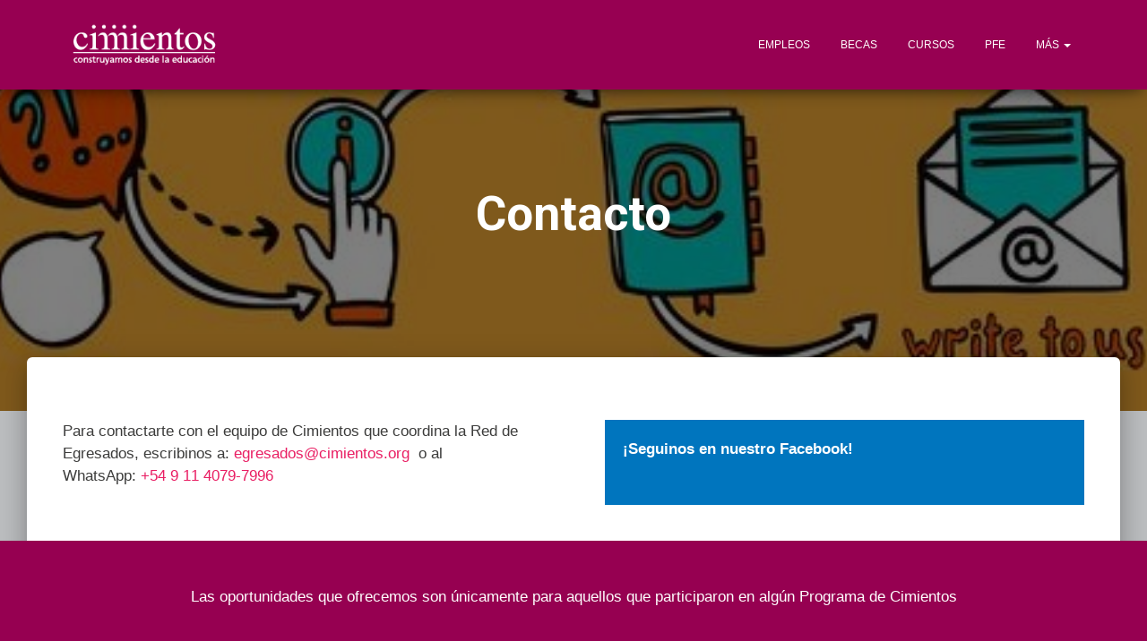

--- FILE ---
content_type: text/html; charset=UTF-8
request_url: https://www.egresados.cimientos.org/contacto/
body_size: 12142
content:
<!DOCTYPE html>
<html lang="es" prefix="og: http://ogp.me/ns# fb: http://ogp.me/ns/fb#">
<head>
<meta charset='UTF-8'>
<meta name="viewport" content="width=device-width, initial-scale=1">
<link rel="profile" href="https://gmpg.org/xfn/11">
<title>Contacto &#8211; Cimientos &#8211; Red de Egresados</title>
<meta name='robots' content='max-image-preview:large' />
<link rel='dns-prefetch' href='//fonts.googleapis.com' />
<link rel="alternate" type="application/rss+xml" title="Cimientos - Red de Egresados &raquo; Feed" href="https://www.egresados.cimientos.org/feed/" />
<link rel="alternate" type="application/rss+xml" title="Cimientos - Red de Egresados &raquo; Feed de los comentarios" href="https://www.egresados.cimientos.org/comments/feed/" />
<link rel="alternate" type="application/rss+xml" title="Cimientos - Red de Egresados &raquo; Comentario Contacto del feed" href="https://www.egresados.cimientos.org/contacto/feed/" />
<link rel="alternate" title="oEmbed (JSON)" type="application/json+oembed" href="https://www.egresados.cimientos.org/wp-json/oembed/1.0/embed?url=https%3A%2F%2Fwww.egresados.cimientos.org%2Fcontacto%2F" />
<link rel="alternate" title="oEmbed (XML)" type="text/xml+oembed" href="https://www.egresados.cimientos.org/wp-json/oembed/1.0/embed?url=https%3A%2F%2Fwww.egresados.cimientos.org%2Fcontacto%2F&#038;format=xml" />
<style id='wp-img-auto-sizes-contain-inline-css' type='text/css'>
img:is([sizes=auto i],[sizes^="auto," i]){contain-intrinsic-size:3000px 1500px}
/*# sourceURL=wp-img-auto-sizes-contain-inline-css */
</style>
<style id='wp-emoji-styles-inline-css' type='text/css'>

	img.wp-smiley, img.emoji {
		display: inline !important;
		border: none !important;
		box-shadow: none !important;
		height: 1em !important;
		width: 1em !important;
		margin: 0 0.07em !important;
		vertical-align: -0.1em !important;
		background: none !important;
		padding: 0 !important;
	}
/*# sourceURL=wp-emoji-styles-inline-css */
</style>
<style id='wp-block-library-inline-css' type='text/css'>
:root{--wp-block-synced-color:#7a00df;--wp-block-synced-color--rgb:122,0,223;--wp-bound-block-color:var(--wp-block-synced-color);--wp-editor-canvas-background:#ddd;--wp-admin-theme-color:#007cba;--wp-admin-theme-color--rgb:0,124,186;--wp-admin-theme-color-darker-10:#006ba1;--wp-admin-theme-color-darker-10--rgb:0,107,160.5;--wp-admin-theme-color-darker-20:#005a87;--wp-admin-theme-color-darker-20--rgb:0,90,135;--wp-admin-border-width-focus:2px}@media (min-resolution:192dpi){:root{--wp-admin-border-width-focus:1.5px}}.wp-element-button{cursor:pointer}:root .has-very-light-gray-background-color{background-color:#eee}:root .has-very-dark-gray-background-color{background-color:#313131}:root .has-very-light-gray-color{color:#eee}:root .has-very-dark-gray-color{color:#313131}:root .has-vivid-green-cyan-to-vivid-cyan-blue-gradient-background{background:linear-gradient(135deg,#00d084,#0693e3)}:root .has-purple-crush-gradient-background{background:linear-gradient(135deg,#34e2e4,#4721fb 50%,#ab1dfe)}:root .has-hazy-dawn-gradient-background{background:linear-gradient(135deg,#faaca8,#dad0ec)}:root .has-subdued-olive-gradient-background{background:linear-gradient(135deg,#fafae1,#67a671)}:root .has-atomic-cream-gradient-background{background:linear-gradient(135deg,#fdd79a,#004a59)}:root .has-nightshade-gradient-background{background:linear-gradient(135deg,#330968,#31cdcf)}:root .has-midnight-gradient-background{background:linear-gradient(135deg,#020381,#2874fc)}:root{--wp--preset--font-size--normal:16px;--wp--preset--font-size--huge:42px}.has-regular-font-size{font-size:1em}.has-larger-font-size{font-size:2.625em}.has-normal-font-size{font-size:var(--wp--preset--font-size--normal)}.has-huge-font-size{font-size:var(--wp--preset--font-size--huge)}.has-text-align-center{text-align:center}.has-text-align-left{text-align:left}.has-text-align-right{text-align:right}.has-fit-text{white-space:nowrap!important}#end-resizable-editor-section{display:none}.aligncenter{clear:both}.items-justified-left{justify-content:flex-start}.items-justified-center{justify-content:center}.items-justified-right{justify-content:flex-end}.items-justified-space-between{justify-content:space-between}.screen-reader-text{border:0;clip-path:inset(50%);height:1px;margin:-1px;overflow:hidden;padding:0;position:absolute;width:1px;word-wrap:normal!important}.screen-reader-text:focus{background-color:#ddd;clip-path:none;color:#444;display:block;font-size:1em;height:auto;left:5px;line-height:normal;padding:15px 23px 14px;text-decoration:none;top:5px;width:auto;z-index:100000}html :where(.has-border-color){border-style:solid}html :where([style*=border-top-color]){border-top-style:solid}html :where([style*=border-right-color]){border-right-style:solid}html :where([style*=border-bottom-color]){border-bottom-style:solid}html :where([style*=border-left-color]){border-left-style:solid}html :where([style*=border-width]){border-style:solid}html :where([style*=border-top-width]){border-top-style:solid}html :where([style*=border-right-width]){border-right-style:solid}html :where([style*=border-bottom-width]){border-bottom-style:solid}html :where([style*=border-left-width]){border-left-style:solid}html :where(img[class*=wp-image-]){height:auto;max-width:100%}:where(figure){margin:0 0 1em}html :where(.is-position-sticky){--wp-admin--admin-bar--position-offset:var(--wp-admin--admin-bar--height,0px)}@media screen and (max-width:600px){html :where(.is-position-sticky){--wp-admin--admin-bar--position-offset:0px}}

/*# sourceURL=wp-block-library-inline-css */
</style><style id='global-styles-inline-css' type='text/css'>
:root{--wp--preset--aspect-ratio--square: 1;--wp--preset--aspect-ratio--4-3: 4/3;--wp--preset--aspect-ratio--3-4: 3/4;--wp--preset--aspect-ratio--3-2: 3/2;--wp--preset--aspect-ratio--2-3: 2/3;--wp--preset--aspect-ratio--16-9: 16/9;--wp--preset--aspect-ratio--9-16: 9/16;--wp--preset--color--black: #000000;--wp--preset--color--cyan-bluish-gray: #abb8c3;--wp--preset--color--white: #ffffff;--wp--preset--color--pale-pink: #f78da7;--wp--preset--color--vivid-red: #cf2e2e;--wp--preset--color--luminous-vivid-orange: #ff6900;--wp--preset--color--luminous-vivid-amber: #fcb900;--wp--preset--color--light-green-cyan: #7bdcb5;--wp--preset--color--vivid-green-cyan: #00d084;--wp--preset--color--pale-cyan-blue: #8ed1fc;--wp--preset--color--vivid-cyan-blue: #0693e3;--wp--preset--color--vivid-purple: #9b51e0;--wp--preset--gradient--vivid-cyan-blue-to-vivid-purple: linear-gradient(135deg,rgb(6,147,227) 0%,rgb(155,81,224) 100%);--wp--preset--gradient--light-green-cyan-to-vivid-green-cyan: linear-gradient(135deg,rgb(122,220,180) 0%,rgb(0,208,130) 100%);--wp--preset--gradient--luminous-vivid-amber-to-luminous-vivid-orange: linear-gradient(135deg,rgb(252,185,0) 0%,rgb(255,105,0) 100%);--wp--preset--gradient--luminous-vivid-orange-to-vivid-red: linear-gradient(135deg,rgb(255,105,0) 0%,rgb(207,46,46) 100%);--wp--preset--gradient--very-light-gray-to-cyan-bluish-gray: linear-gradient(135deg,rgb(238,238,238) 0%,rgb(169,184,195) 100%);--wp--preset--gradient--cool-to-warm-spectrum: linear-gradient(135deg,rgb(74,234,220) 0%,rgb(151,120,209) 20%,rgb(207,42,186) 40%,rgb(238,44,130) 60%,rgb(251,105,98) 80%,rgb(254,248,76) 100%);--wp--preset--gradient--blush-light-purple: linear-gradient(135deg,rgb(255,206,236) 0%,rgb(152,150,240) 100%);--wp--preset--gradient--blush-bordeaux: linear-gradient(135deg,rgb(254,205,165) 0%,rgb(254,45,45) 50%,rgb(107,0,62) 100%);--wp--preset--gradient--luminous-dusk: linear-gradient(135deg,rgb(255,203,112) 0%,rgb(199,81,192) 50%,rgb(65,88,208) 100%);--wp--preset--gradient--pale-ocean: linear-gradient(135deg,rgb(255,245,203) 0%,rgb(182,227,212) 50%,rgb(51,167,181) 100%);--wp--preset--gradient--electric-grass: linear-gradient(135deg,rgb(202,248,128) 0%,rgb(113,206,126) 100%);--wp--preset--gradient--midnight: linear-gradient(135deg,rgb(2,3,129) 0%,rgb(40,116,252) 100%);--wp--preset--font-size--small: 13px;--wp--preset--font-size--medium: 20px;--wp--preset--font-size--large: 36px;--wp--preset--font-size--x-large: 42px;--wp--preset--spacing--20: 0.44rem;--wp--preset--spacing--30: 0.67rem;--wp--preset--spacing--40: 1rem;--wp--preset--spacing--50: 1.5rem;--wp--preset--spacing--60: 2.25rem;--wp--preset--spacing--70: 3.38rem;--wp--preset--spacing--80: 5.06rem;--wp--preset--shadow--natural: 6px 6px 9px rgba(0, 0, 0, 0.2);--wp--preset--shadow--deep: 12px 12px 50px rgba(0, 0, 0, 0.4);--wp--preset--shadow--sharp: 6px 6px 0px rgba(0, 0, 0, 0.2);--wp--preset--shadow--outlined: 6px 6px 0px -3px rgb(255, 255, 255), 6px 6px rgb(0, 0, 0);--wp--preset--shadow--crisp: 6px 6px 0px rgb(0, 0, 0);}:where(.is-layout-flex){gap: 0.5em;}:where(.is-layout-grid){gap: 0.5em;}body .is-layout-flex{display: flex;}.is-layout-flex{flex-wrap: wrap;align-items: center;}.is-layout-flex > :is(*, div){margin: 0;}body .is-layout-grid{display: grid;}.is-layout-grid > :is(*, div){margin: 0;}:where(.wp-block-columns.is-layout-flex){gap: 2em;}:where(.wp-block-columns.is-layout-grid){gap: 2em;}:where(.wp-block-post-template.is-layout-flex){gap: 1.25em;}:where(.wp-block-post-template.is-layout-grid){gap: 1.25em;}.has-black-color{color: var(--wp--preset--color--black) !important;}.has-cyan-bluish-gray-color{color: var(--wp--preset--color--cyan-bluish-gray) !important;}.has-white-color{color: var(--wp--preset--color--white) !important;}.has-pale-pink-color{color: var(--wp--preset--color--pale-pink) !important;}.has-vivid-red-color{color: var(--wp--preset--color--vivid-red) !important;}.has-luminous-vivid-orange-color{color: var(--wp--preset--color--luminous-vivid-orange) !important;}.has-luminous-vivid-amber-color{color: var(--wp--preset--color--luminous-vivid-amber) !important;}.has-light-green-cyan-color{color: var(--wp--preset--color--light-green-cyan) !important;}.has-vivid-green-cyan-color{color: var(--wp--preset--color--vivid-green-cyan) !important;}.has-pale-cyan-blue-color{color: var(--wp--preset--color--pale-cyan-blue) !important;}.has-vivid-cyan-blue-color{color: var(--wp--preset--color--vivid-cyan-blue) !important;}.has-vivid-purple-color{color: var(--wp--preset--color--vivid-purple) !important;}.has-black-background-color{background-color: var(--wp--preset--color--black) !important;}.has-cyan-bluish-gray-background-color{background-color: var(--wp--preset--color--cyan-bluish-gray) !important;}.has-white-background-color{background-color: var(--wp--preset--color--white) !important;}.has-pale-pink-background-color{background-color: var(--wp--preset--color--pale-pink) !important;}.has-vivid-red-background-color{background-color: var(--wp--preset--color--vivid-red) !important;}.has-luminous-vivid-orange-background-color{background-color: var(--wp--preset--color--luminous-vivid-orange) !important;}.has-luminous-vivid-amber-background-color{background-color: var(--wp--preset--color--luminous-vivid-amber) !important;}.has-light-green-cyan-background-color{background-color: var(--wp--preset--color--light-green-cyan) !important;}.has-vivid-green-cyan-background-color{background-color: var(--wp--preset--color--vivid-green-cyan) !important;}.has-pale-cyan-blue-background-color{background-color: var(--wp--preset--color--pale-cyan-blue) !important;}.has-vivid-cyan-blue-background-color{background-color: var(--wp--preset--color--vivid-cyan-blue) !important;}.has-vivid-purple-background-color{background-color: var(--wp--preset--color--vivid-purple) !important;}.has-black-border-color{border-color: var(--wp--preset--color--black) !important;}.has-cyan-bluish-gray-border-color{border-color: var(--wp--preset--color--cyan-bluish-gray) !important;}.has-white-border-color{border-color: var(--wp--preset--color--white) !important;}.has-pale-pink-border-color{border-color: var(--wp--preset--color--pale-pink) !important;}.has-vivid-red-border-color{border-color: var(--wp--preset--color--vivid-red) !important;}.has-luminous-vivid-orange-border-color{border-color: var(--wp--preset--color--luminous-vivid-orange) !important;}.has-luminous-vivid-amber-border-color{border-color: var(--wp--preset--color--luminous-vivid-amber) !important;}.has-light-green-cyan-border-color{border-color: var(--wp--preset--color--light-green-cyan) !important;}.has-vivid-green-cyan-border-color{border-color: var(--wp--preset--color--vivid-green-cyan) !important;}.has-pale-cyan-blue-border-color{border-color: var(--wp--preset--color--pale-cyan-blue) !important;}.has-vivid-cyan-blue-border-color{border-color: var(--wp--preset--color--vivid-cyan-blue) !important;}.has-vivid-purple-border-color{border-color: var(--wp--preset--color--vivid-purple) !important;}.has-vivid-cyan-blue-to-vivid-purple-gradient-background{background: var(--wp--preset--gradient--vivid-cyan-blue-to-vivid-purple) !important;}.has-light-green-cyan-to-vivid-green-cyan-gradient-background{background: var(--wp--preset--gradient--light-green-cyan-to-vivid-green-cyan) !important;}.has-luminous-vivid-amber-to-luminous-vivid-orange-gradient-background{background: var(--wp--preset--gradient--luminous-vivid-amber-to-luminous-vivid-orange) !important;}.has-luminous-vivid-orange-to-vivid-red-gradient-background{background: var(--wp--preset--gradient--luminous-vivid-orange-to-vivid-red) !important;}.has-very-light-gray-to-cyan-bluish-gray-gradient-background{background: var(--wp--preset--gradient--very-light-gray-to-cyan-bluish-gray) !important;}.has-cool-to-warm-spectrum-gradient-background{background: var(--wp--preset--gradient--cool-to-warm-spectrum) !important;}.has-blush-light-purple-gradient-background{background: var(--wp--preset--gradient--blush-light-purple) !important;}.has-blush-bordeaux-gradient-background{background: var(--wp--preset--gradient--blush-bordeaux) !important;}.has-luminous-dusk-gradient-background{background: var(--wp--preset--gradient--luminous-dusk) !important;}.has-pale-ocean-gradient-background{background: var(--wp--preset--gradient--pale-ocean) !important;}.has-electric-grass-gradient-background{background: var(--wp--preset--gradient--electric-grass) !important;}.has-midnight-gradient-background{background: var(--wp--preset--gradient--midnight) !important;}.has-small-font-size{font-size: var(--wp--preset--font-size--small) !important;}.has-medium-font-size{font-size: var(--wp--preset--font-size--medium) !important;}.has-large-font-size{font-size: var(--wp--preset--font-size--large) !important;}.has-x-large-font-size{font-size: var(--wp--preset--font-size--x-large) !important;}
/*# sourceURL=global-styles-inline-css */
</style>

<style id='classic-theme-styles-inline-css' type='text/css'>
/*! This file is auto-generated */
.wp-block-button__link{color:#fff;background-color:#32373c;border-radius:9999px;box-shadow:none;text-decoration:none;padding:calc(.667em + 2px) calc(1.333em + 2px);font-size:1.125em}.wp-block-file__button{background:#32373c;color:#fff;text-decoration:none}
/*# sourceURL=/wp-includes/css/classic-themes.min.css */
</style>
<link rel='stylesheet' id='contact-form-7-css' href='https://www.egresados.cimientos.org/wp-content/plugins/contact-form-7/includes/css/styles.css?ver=5.9.5' type='text/css' media='all' />
<link rel='stylesheet' id='siteorigin-panels-front-css' href='https://www.egresados.cimientos.org/wp-content/plugins/siteorigin-panels/css/front-flex.min.css?ver=2.29.16' type='text/css' media='all' />
<link rel='stylesheet' id='wp-email-css' href='https://www.egresados.cimientos.org/wp-content/plugins/wp-email/email-css.css?ver=2.69.1' type='text/css' media='all' />
<link rel='stylesheet' id='egresados-css' href='https://www.egresados.cimientos.org/wp-content/themes/hestia_/egresados.min.css?ver=1.0.0' type='text/css' media='all' />
<link rel='stylesheet' id='bootstrap-css' href='https://www.egresados.cimientos.org/wp-content/themes/hestia_/assets/bootstrap/css/bootstrap.min.css?ver=1.0.1' type='text/css' media='all' />
<link rel='stylesheet' id='font-awesome-css' href='https://www.egresados.cimientos.org/wp-content/themes/hestia_/assets/font-awesome/css/font-awesome.min.css?ver=1.0.1' type='text/css' media='all' />
<link rel='stylesheet' id='hestia_style-css' href='https://www.egresados.cimientos.org/wp-content/themes/hestia_/style.css?ver=1.1.43' type='text/css' media='all' />
<style id='hestia_style-inline-css' type='text/css'>
	
a,
.navbar.navbar-not-transparent .nav > li:not(.btn).on-section > a, 
.navbar.navbar-not-transparent .nav > li.on-section:not(.btn) > a, 
.navbar.navbar-not-transparent .nav > li.on-section:not(.btn):hover > a, 
.navbar.navbar-not-transparent .nav > li.on-section:not(.btn):focus > a, 
.navbar.navbar-not-transparent .nav > li.on-section:not(.btn):active > a, 
body:not(.home) .navbar-default .navbar-nav > .active:not(.btn) > a,
body:not(.home) .navbar-default .navbar-nav > .active:not(.btn) > a:hover,
body:not(.home) .navbar-default .navbar-nav > .active:not(.btn) > a:focus,
.hestia-blogs article:nth-child(6n+1) .category a, a:hover, .card-blog a.moretag:hover, .card-blog a.more-link:hover, .widget a:hover, .woocommerce div.product .woocommerce-tabs ul.tabs.wc-tabs li.active a {
    color:#e91e63;
}

.woocommerce div.product .woocommerce-tabs ul.tabs.wc-tabs li.active a,
.woocommerce div.product .woocommerce-tabs ul.tabs.wc-tabs li a:hover,
.pagination span.current, .pagination span.current:focus, .pagination span.current:hover {
	border-color:#e91e63
}
           
button,
button:hover,           
input[type="button"],
input[type="button"]:hover,
input[type="submit"],
input[type="submit"]:hover,
input#searchsubmit, 
.pagination span.current, 
.pagination span.current:focus, 
.pagination span.current:hover,
.btn.btn-primary,
.btn.btn-primary:link,
.btn.btn-primary:hover, 
.btn.btn-primary:focus, 
.btn.btn-primary:active, 
.btn.btn-primary.active, 
.btn.btn-primary.active:focus, 
.btn.btn-primary.active:hover,
.btn.btn-primary:active:hover, 
.btn.btn-primary:active:focus, 
.btn.btn-primary:active:hover,
.hestia-sidebar-open.btn.btn-rose,
.hestia-sidebar-close.btn.btn-rose,
.hestia-sidebar-open.btn.btn-rose:hover,
.hestia-sidebar-close.btn.btn-rose:hover,
.hestia-sidebar-open.btn.btn-rose:focus,
.hestia-sidebar-close.btn.btn-rose:focus,
.navbar .dropdown-menu li:hover > a,
 
.label.label-primary,
.hestia-work .portfolio-item:nth-child(6n+1) .label,

.added_to_cart.wc-forward:hover, 
#add_payment_method .wc-proceed-to-checkout a.checkout-button:hover, 
#add_payment_method .wc-proceed-to-checkout a.checkout-button, 
.added_to_cart.wc-forward, 
.woocommerce nav.woocommerce-pagination ul li span.current,
.woocommerce ul.products li.product .onsale, 
.woocommerce span.onsale,
.woocommerce .single-product div.product form.cart .button, 
.woocommerce #respond input#submit, 
.woocommerce button.button, 
.woocommerce input.button, 
.woocommerce-cart .wc-proceed-to-checkout a.checkout-button, 
.woocommerce-checkout .wc-proceed-to-checkout a.checkout-button, 
.woocommerce #respond input#submit.alt, 
.woocommerce a.button.alt, 
.woocommerce button.button.alt, 
.woocommerce input.button.alt, 
.woocommerce input.button:disabled, 
.woocommerce input.button:disabled[disabled],
.woocommerce a.button.wc-backward:hover, 
.woocommerce a.button.wc-backward, 
.woocommerce .single-product div.product form.cart .button:hover, 
.woocommerce #respond input#submit:hover, 
.woocommerce button.button:hover, 
.woocommerce input.button:hover, 
.woocommerce-cart .wc-proceed-to-checkout a.checkout-button:hover, 
.woocommerce-checkout .wc-proceed-to-checkout a.checkout-button:hover, 
.woocommerce #respond input#submit.alt:hover, 
.woocommerce a.button.alt:hover, 
.woocommerce button.button.alt:hover, 
.woocommerce input.button.alt:hover, 
.woocommerce input.button:disabled:hover, 
.woocommerce input.button:disabled[disabled]:hover,
.woocommerce #respond input#submit.alt.disabled, 
.woocommerce #respond input#submit.alt.disabled:hover, 
.woocommerce #respond input#submit.alt:disabled, 
.woocommerce #respond input#submit.alt:disabled:hover, 
.woocommerce #respond input#submit.alt:disabled[disabled], 
.woocommerce #respond input#submit.alt:disabled[disabled]:hover, 
.woocommerce a.button.alt.disabled, 
.woocommerce a.button.alt.disabled:hover, 
.woocommerce a.button.alt:disabled, 
.woocommerce a.button.alt:disabled:hover, 
.woocommerce a.button.alt:disabled[disabled], 
.woocommerce a.button.alt:disabled[disabled]:hover, 
.woocommerce button.button.alt.disabled, 
.woocommerce button.button.alt.disabled:hover, 
.woocommerce button.button.alt:disabled, 
.woocommerce button.button.alt:disabled:hover, 
.woocommerce button.button.alt:disabled[disabled], 
.woocommerce button.button.alt:disabled[disabled]:hover, 
.woocommerce input.button.alt.disabled, 
.woocommerce input.button.alt.disabled:hover, 
.woocommerce input.button.alt:disabled, 
.woocommerce input.button.alt:disabled:hover, 
.woocommerce input.button.alt:disabled[disabled], 
.woocommerce input.button.alt:disabled[disabled]:hover,
.woocommerce a.button.woocommerce-Button,
#secondary div[id^=woocommerce_price_filter] .price_slider .ui-slider-range,
.footer div[id^=woocommerce_price_filter] .price_slider .ui-slider-range,
div[id^=woocommerce_product_tag_cloud].widget a,
div[id^=woocommerce_widget_cart].widget .buttons .button {
    background-color: #e91e63;
}

@media (max-width: 768px) { 
	.navbar .navbar-nav .dropdown a .caret {
	    background-color: #e91e63;
	}
}

button,
.button,
input[type="submit"], 
input[type="button"], 
.btn.btn-primary,
.added_to_cart.wc-forward, 
.woocommerce .single-product div.product form.cart .button, 
.woocommerce #respond input#submit, 
.woocommerce button.button, 
.woocommerce input.button, 
#add_payment_method .wc-proceed-to-checkout a.checkout-button, 
.woocommerce-cart .wc-proceed-to-checkout a.checkout-button, 
.woocommerce-checkout .wc-proceed-to-checkout a.checkout-button, 
.woocommerce #respond input#submit.alt, 
.woocommerce a.button.alt, 
.woocommerce button.button.alt, 
.woocommerce input.button.alt, 
.woocommerce input.button:disabled, 
.woocommerce input.button:disabled[disabled],
.woocommerce a.button.wc-backward,
.hestia-sidebar-open.btn.btn-rose,
.hestia-sidebar-close.btn.btn-rose,
.woocommerce div[id^=woocommerce_widget_cart].widget .buttons .button {
    -webkit-box-shadow: 0 2px 2px 0 rgba(233,30,99,0.14),0 3px 1px -2px rgba(233,30,99,0.2),0 1px 5px 0 rgba(233,30,99,0.12);
    box-shadow: 0 2px 2px 0 rgba(233,30,99,0.14),0 3px 1px -2px rgba(233,30,99,0.2),0 1px 5px 0 rgba(233,30,99,0.12);
}

.card .header-primary, .card .content-primary {
    background: #e91e63;
}
.button:hover,
button:hover,
input[type="submit"]:hover,
input[type="button"]:hover,
input#searchsubmit:hover, 
.pagination span.current, 
.btn.btn-primary:hover, 
.btn.btn-primary:focus, 
.btn.btn-primary:active, 
.btn.btn-primary.active, 
.btn.btn-primary:active:focus, 
.btn.btn-primary:active:hover, 
.woocommerce nav.woocommerce-pagination ul li span.current,
.added_to_cart.wc-forward:hover, 
.woocommerce .single-product div.product form.cart .button:hover, 
.woocommerce #respond input#submit:hover, 
.woocommerce button.button:hover, 
.woocommerce input.button:hover, 
#add_payment_method .wc-proceed-to-checkout a.checkout-button:hover, 
.woocommerce-cart .wc-proceed-to-checkout a.checkout-button:hover, 
.woocommerce-checkout .wc-proceed-to-checkout a.checkout-button:hover, 
.woocommerce #respond input#submit.alt:hover, 
.woocommerce a.button.alt:hover, 
.woocommerce button.button.alt:hover, 
.woocommerce input.button.alt:hover, 
.woocommerce input.button:disabled:hover, 
.woocommerce input.button:disabled[disabled]:hover,
.woocommerce a.button.wc-backward:hover,
.woocommerce div[id^=woocommerce_widget_cart].widget .buttons .button:hover,
.hestia-sidebar-open.btn.btn-rose:hover,
.hestia-sidebar-close.btn.btn-rose:hover,
.pagination span.current:hover{
	-webkit-box-shadow: 0 14px 26px -12pxrgba(233,30,99,0.42),0 4px 23px 0 rgba(0,0,0,0.12),0 8px 10px -5px rgba(233,30,99,0.2);
    box-shadow: 0 14px 26px -12px rgba(233,30,99,0.42),0 4px 23px 0 rgba(0,0,0,0.12),0 8px 10px -5px rgba(233,30,99,0.2);
	color: #fff;
}
.form-group.is-focused .form-control {
background-image: -webkit-gradient(linear,left top, left bottom,from(#e91e63),to(#e91e63)),-webkit-gradient(linear,left top, left bottom,from(#d2d2d2),to(#d2d2d2));
	background-image: -webkit-linear-gradient(#e91e63),to(#e91e63),-webkit-linear-gradient(#d2d2d2,#d2d2d2);
	background-image: linear-gradient(#e91e63),to(#e91e63),linear-gradient(#d2d2d2,#d2d2d2);
}

#secondary div[id^=woocommerce_price_filter] .price_slider .ui-slider-handle,
.footer div[id^=woocommerce_price_filter] .price_slider .ui-slider-handle {
	border-color: #e91e63;
}
		 .navbar:not(.navbar-transparent) .navbar-nav > li:not(.btn) > a:hover, .navbar:not(.navbar-transparent) .navbar-nav > li.active:not(.btn) > a, .navbar:not(.navbar-transparent) .navbar-nav > li:not(.btn) > a:hover i {
		 color:#e91e63}
.hestia-top-bar, .hestia-top-bar .widget.widget_shopping_cart .cart_list {
            background-color: #363537
        }
        .hestia-top-bar .widget .label-floating input[type=search]:-webkit-autofill {
            -webkit-box-shadow: inset 0 0 0px 9999px #363537
        }.hestia-top-bar, .hestia-top-bar .widget .label-floating input[type=search], .hestia-top-bar .widget.widget_search form.form-group:before, .hestia-top-bar .widget.widget_product_search form.form-group:before, .hestia-top-bar .widget.widget_shopping_cart:before {
            color: #ffffff
        } 
        .hestia-top-bar .widget .label-floating input[type=search]{
            -webkit-text-fill-color:#ffffff !important 
        }.hestia-top-bar a, .hestia-top-bar .top-bar-nav li a {
            color: #ffffff
        }.hestia-top-bar a:hover, .hestia-top-bar .top-bar-nav li a:hover {
            color: #eeeeee
        }
/*# sourceURL=hestia_style-inline-css */
</style>
<link rel='stylesheet' id='hestia_fonts-css' href='https://fonts.googleapis.com/css?family=Roboto%3A300%2C400%2C500%2C700%7CRoboto+Slab%3A400%2C700&#038;subset=latin%2Clatin-ext&#038;ver=1.1.43' type='text/css' media='all' />
<script type="text/javascript" src="https://www.egresados.cimientos.org/wp-includes/js/jquery/jquery.min.js?ver=3.7.1" id="jquery-core-js"></script>
<script type="text/javascript" src="https://www.egresados.cimientos.org/wp-includes/js/jquery/jquery-migrate.min.js?ver=3.4.1" id="jquery-migrate-js"></script>
<link rel="https://api.w.org/" href="https://www.egresados.cimientos.org/wp-json/" /><link rel="alternate" title="JSON" type="application/json" href="https://www.egresados.cimientos.org/wp-json/wp/v2/pages/65" /><link rel="EditURI" type="application/rsd+xml" title="RSD" href="https://www.egresados.cimientos.org/xmlrpc.php?rsd" />
<meta name="generator" content="WordPress 6.9" />
<link rel="canonical" href="https://www.egresados.cimientos.org/contacto/" />
<link rel='shortlink' href='https://www.egresados.cimientos.org/?p=65' />
	<link rel="preconnect" href="https://fonts.googleapis.com">
	<link rel="preconnect" href="https://fonts.gstatic.com">
	<style type="text/css" id="custom-background-css">
body.custom-background { background-color: #bbbdbf; }
</style>
	<style media="all" id="siteorigin-panels-layouts-head">/* Layout 65 */ #pgc-65-0-0 , #pgc-65-0-1 { width:50%;width:calc(50% - ( 0.5 * 70px ) ) } #pg-65-0 , #pl-65 .so-panel { margin-bottom:30px } #pgc-65-1-0 { width:100%;width:calc(100% - ( 0 * 30px ) ) } #pl-65 .so-panel:last-of-type { margin-bottom:0px } #pg-65-0.panel-has-style > .panel-row-style, #pg-65-0.panel-no-style , #pg-65-1.panel-has-style > .panel-row-style, #pg-65-1.panel-no-style { -webkit-align-items:flex-start;align-items:flex-start } #panel-65-0-1-0> .panel-widget-style { background-color:#0075be;color:#ffffff;padding:20px 40px 20px 20px } #panel-65-0-1-0 a { color:#ffffff } #pg-65-1> .panel-row-style { background-color:#960051 } #panel-65-1-0-0> .panel-widget-style { color:#ffffff;padding:50px 50px 50px 50px } @media (max-width:780px){ #pg-65-0.panel-no-style, #pg-65-0.panel-has-style > .panel-row-style, #pg-65-0 , #pg-65-1.panel-no-style, #pg-65-1.panel-has-style > .panel-row-style, #pg-65-1 { -webkit-flex-direction:column;-ms-flex-direction:column;flex-direction:column } #pg-65-0 > .panel-grid-cell , #pg-65-0 > .panel-row-style > .panel-grid-cell , #pg-65-1 > .panel-grid-cell , #pg-65-1 > .panel-row-style > .panel-grid-cell { width:100%;margin-right:0 } #pgc-65-0-0 { margin-bottom:30px } #pl-65 .panel-grid-cell { padding:0 } #pl-65 .panel-grid .panel-grid-cell-empty { display:none } #pl-65 .panel-grid .panel-grid-cell-mobile-last { margin-bottom:0px }  } </style><link rel="icon" href="https://www.egresados.cimientos.org/wp-content/uploads/2017/06/cropped-icono-1-1-32x32.png" sizes="32x32" />
<link rel="icon" href="https://www.egresados.cimientos.org/wp-content/uploads/2017/06/cropped-icono-1-1-192x192.png" sizes="192x192" />
<link rel="apple-touch-icon" href="https://www.egresados.cimientos.org/wp-content/uploads/2017/06/cropped-icono-1-1-180x180.png" />
<meta name="msapplication-TileImage" content="https://www.egresados.cimientos.org/wp-content/uploads/2017/06/cropped-icono-1-1-270x270.png" />
		<style type="text/css" id="wp-custom-css">
			.page-header {height:auto; min-height:70vh;}

h1.title {font-family: arial, helvetica, sans-serif; font-size: 3em;}

h3.titulocuatro {font-family: arial, helvetica, sans-serif; color: white; font-size: 3em; text-align: center;}

h3.widget-title {font-family: arial, helvetica, sans-serif; color:#970052; font-size: 3em}

h2.title {font-family: arial, helvetica, sans-serif; color:#970052; font-size: 3em;}

.navbar.navbar-transparent {color: white; font-family: arial, helvetica, sans-serif; background-color:#970052;}

.navbar {color: white; font-family: arial, helvetica, sans-serif; background-color:#970052;}

.navbar .navbar-brand img {max-height: 80px;}
		</style>
			<style id="egf-frontend-styles" type="text/css">
		p {color: #3c3c3b;font-family: 'Helvetica', sans-serif;font-style: normal;font-weight: 400;} h1 {} h3 {} h2 {} h4 {} h5 {} h6 {} 	</style>
	
<!-- START - Open Graph and Twitter Card Tags 3.3.3 -->
 <!-- Facebook Open Graph -->
  <meta property="og:locale" content="es_ES"/>
  <meta property="og:site_name" content="Cimientos - Red de Egresados"/>
  <meta property="og:title" content="Contacto"/>
  <meta property="og:url" content="https://www.egresados.cimientos.org/contacto/"/>
  <meta property="og:type" content="article"/>
  <meta property="og:description" content="Para contactarte con el equipo de Cimientos que coordina la Red de Egresados, escribinos a: egresados@cimientos.org  o al WhatsApp: +54 9 11 4079-7996

					¡Seguinos en nuestro Facebook!

					Las oportunidades que ofrecemos son únicamente para aquellos que participaron en algún Programa de Cimient"/>
  <meta property="og:image" content="https://www.egresados.cimientos.org/wp-content/uploads/2020/08/contact-us-banner-set-vector.jpg"/>
  <meta property="og:image:url" content="https://www.egresados.cimientos.org/wp-content/uploads/2020/08/contact-us-banner-set-vector.jpg"/>
  <meta property="og:image:secure_url" content="https://www.egresados.cimientos.org/wp-content/uploads/2020/08/contact-us-banner-set-vector.jpg"/>
  <meta property="article:publisher" content="https://www.facebook.com/cimientos/"/>
 <!-- Google+ / Schema.org -->
  <meta itemprop="name" content="Contacto"/>
  <meta itemprop="headline" content="Contacto"/>
  <meta itemprop="description" content="Para contactarte con el equipo de Cimientos que coordina la Red de Egresados, escribinos a: egresados@cimientos.org  o al WhatsApp: +54 9 11 4079-7996

					¡Seguinos en nuestro Facebook!

					Las oportunidades que ofrecemos son únicamente para aquellos que participaron en algún Programa de Cimient"/>
  <meta itemprop="image" content="https://www.egresados.cimientos.org/wp-content/uploads/2020/08/contact-us-banner-set-vector.jpg"/>
  <meta itemprop="author" content="Egresados Cimientos"/>
  <!--<meta itemprop="publisher" content="Cimientos - Red de Egresados"/>--> <!-- To solve: The attribute publisher.itemtype has an invalid value -->
 <!-- Twitter Cards -->
  <meta name="twitter:title" content="Contacto"/>
  <meta name="twitter:url" content="https://www.egresados.cimientos.org/contacto/"/>
  <meta name="twitter:description" content="Para contactarte con el equipo de Cimientos que coordina la Red de Egresados, escribinos a: egresados@cimientos.org  o al WhatsApp: +54 9 11 4079-7996

					¡Seguinos en nuestro Facebook!

					Las oportunidades que ofrecemos son únicamente para aquellos que participaron en algún Programa de Cimient"/>
  <meta name="twitter:image" content="https://www.egresados.cimientos.org/wp-content/uploads/2020/08/contact-us-banner-set-vector.jpg"/>
  <meta name="twitter:card" content="summary_large_image"/>
 <!-- SEO -->
 <!-- Misc. tags -->
 <!-- is_singular -->
<!-- END - Open Graph and Twitter Card Tags 3.3.3 -->
	
</head>
<body data-rsssl=1 class="wp-singular page-template page-template-page-templates page-template-template-fullwidth page-template-page-templatestemplate-fullwidth-php page page-id-65 custom-background wp-custom-logo wp-theme-hestia_ siteorigin-panels siteorigin-panels-before-js blog-post">
	<div 
	class="wrapper">
		<header class="header">
				<nav class="navbar navbar-default navbar-fixed-top  hestia_left navbar-not-transparent">
						<div class="container">
			<div class="navbar-header">
				<div class="title-logo-wrapper">
					<a class="navbar-brand" href="https://www.egresados.cimientos.org/"
					   title="Cimientos &#8211; Red de Egresados"><img src="https://www.egresados.cimientos.org/wp-content/uploads/2020/01/logo-wh.png"></a>
				</div>
			</div>
			<div id="main-navigation" class="collapse navbar-collapse"><ul id="menu-categorias" class="nav navbar-nav navbar-right"><li id="menu-item-4259" class="menu-item menu-item-type-taxonomy menu-item-object-category menu-item-4259"><a title="Empleos" href="https://www.egresados.cimientos.org/category/empleos/">Empleos</a></li>
<li id="menu-item-8142" class="menu-item menu-item-type-taxonomy menu-item-object-category menu-item-8142"><a title="Becas" href="https://www.egresados.cimientos.org/category/becas/">Becas</a></li>
<li id="menu-item-4260" class="menu-item menu-item-type-taxonomy menu-item-object-category menu-item-4260"><a title="Cursos" href="https://www.egresados.cimientos.org/category/cursos/">Cursos</a></li>
<li id="menu-item-9423" class="menu-item menu-item-type-taxonomy menu-item-object-category menu-item-9423"><a title="PFE" href="https://www.egresados.cimientos.org/category/pfe/">PFE</a></li>
<li id="menu-item-8113" class="menu-item menu-item-type-taxonomy menu-item-object-category menu-item-has-children menu-item-8113 dropdown"><a title="Más" href="https://www.egresados.cimientos.org/category/mas/" data-toggle="dropdown" class="dropdown-toggle" aria-haspopup="true">Más <span class="caret"></span></a>
<ul role="menu" class=" dropdown-menu">
	<li id="menu-item-8927" class="menu-item menu-item-type-taxonomy menu-item-object-category menu-item-8927"><a title="Eventos" href="https://www.egresados.cimientos.org/category/eventos/">Eventos</a></li>
	<li id="menu-item-8925" class="menu-item menu-item-type-taxonomy menu-item-object-category menu-item-8925"><a title="Consejos y técnicas de estudio" href="https://www.egresados.cimientos.org/category/mas/consejos-y-tecnicas-de-estudio/">Consejos y técnicas de estudio</a></li>
	<li id="menu-item-8143" class="menu-item menu-item-type-taxonomy menu-item-object-category menu-item-8143"><a title="Habilidades blandas" href="https://www.egresados.cimientos.org/category/mas/habilidades-blandas/">Habilidades blandas</a></li>
	<li id="menu-item-8146" class="menu-item menu-item-type-taxonomy menu-item-object-category menu-item-8146"><a title="Orientación vocacional" href="https://www.egresados.cimientos.org/category/mas/orientacion-vocacional/">Orientación vocacional</a></li>
	<li id="menu-item-8145" class="menu-item menu-item-type-taxonomy menu-item-object-category menu-item-8145"><a title="Orientación laboral" href="https://www.egresados.cimientos.org/category/mas/orientacion-laboral/">Orientación laboral</a></li>
	<li id="menu-item-8144" class="menu-item menu-item-type-taxonomy menu-item-object-category menu-item-8144"><a title="Historias que inspiran" href="https://www.egresados.cimientos.org/category/mas/historias-que-inspiran/">Historias que inspiran</a></li>
	<li id="menu-item-8926" class="menu-item menu-item-type-taxonomy menu-item-object-category menu-item-8926"><a title="Jornadas de Información e Intercambio" href="https://www.egresados.cimientos.org/category/mas/jornadas-de-informacion-e-intercambio/">Jornadas de Información e Intercambio</a></li>
	<li id="menu-item-8928" class="menu-item menu-item-type-taxonomy menu-item-object-category menu-item-8928"><a title="Info general de Cimientos" href="https://www.egresados.cimientos.org/category/mas/info-general-de-cimientos/">Info general de Cimientos</a></li>
</ul>
</li>
</ul></div>			<button type="button" class="navbar-toggle" data-toggle="collapse" data-target="#main-navigation">
				<span class="icon-bar"></span>
				<span class="icon-bar"></span>
				<span class="icon-bar"></span>
				<span class="sr-only">Cambiar modo de navegación</span>
			</button>
	</div>

			</nav>
	<div id="primary" class="boxed-layout-header page-header header-filter header-small" data-parallax="active" style="background-image: url('https://www.egresados.cimientos.org/wp-content/uploads/2020/08/contact-us-banner-set-vector.jpg');">

				<div class="container">
			<div class="row">
				<div class="col-md-10 col-md-offset-1 text-center">
					<h1 class="hestia-title">Contacto				</div>
			</div>
		</div>
	</div>
</header>
<div class="main main-raised">
	<div class="blog-post blog-post-wrapper">
		<div class="container">
			
					<article id="post-65" class="section section-text">
						<div class="row">
							<div class="col-md-12">
								<div id="pl-65"  class="panel-layout" ><div id="pg-65-0"  class="panel-grid panel-no-style" ><div id="pgc-65-0-0"  class="panel-grid-cell" ><div id="panel-65-0-0-0" class="so-panel widget widget_text panel-first-child panel-last-child" data-index="0" >			<div class="textwidget"><p>Para contactarte con el equipo de Cimientos que coordina la Red de Egresados, escribinos a: <a href="mailto:egresados@cimientos.org">egresados@cimientos.org</a>  o al WhatsApp: <a href="https://api.whatsapp.com/send?phone=5491140797996&#038;text=&#038;source=&#038;data=&#038;app_absent=">+54 9 11 4079-7996</a></p>
</div>
		</div></div><div id="pgc-65-0-1"  class="panel-grid-cell" ><div id="panel-65-0-1-0" class="so-panel widget widget_text panel-first-child panel-last-child" data-index="1" ><div class="panel-widget-style panel-widget-style-for-65-0-1-0" >			<div class="textwidget"><p><a href="https://www.facebook.com/egresados.cimientos"><strong>¡Seguinos en nuestro Facebook!</strong></a></p>
</div>
		</div></div></div></div><div id="pg-65-1"  class="panel-grid panel-has-style" ><div class="siteorigin-panels-stretch panel-row-style panel-row-style-for-65-1" data-stretch-type="full-stretched" ><div id="pgc-65-1-0"  class="panel-grid-cell" ><div id="panel-65-1-0-0" class="so-panel widget widget_text panel-first-child panel-last-child" data-index="2" ><div class="panel-widget-style panel-widget-style-for-65-1-0-0" >			<div class="textwidget"><p style="text-align:center; color:white;">Las oportunidades que ofrecemos son únicamente para aquellos que participaron en algún Programa de Cimientos</p></p>
</div>
		</div></div></div></div></div></div>							</div>
						</div>
					</article>
					<div class="section section-blog-info">
						<div class="row">
							<div class="col-md-12">
								<div class="row">
									<div class="col-md-12">
																			</div>
								</div>
							</div>
						</div>
					</div>

					<div id="comments" class="section section-comments">
						<div class="row">
							<div class="col-md-12">
								<div class="media-area">
									<h3 class="hestia-title text-center">
																		</h3>
																	</div>
								<div class="media-body">
									<div id="respond" class="comment-respond">
		<h3 class="hestia-title text-center">Deja una respuesta <small><a rel="nofollow" id="cancel-comment-reply-link" href="/contacto/#respond" style="display:none;">Cancelar la respuesta</a></small></h3> <span class="pull-left author"> <div class="avatar"><img src="https://www.egresados.cimientos.org/wp-content/themes/hestia_/assets/img/placeholder.jpg" height="64" width="64"/></div> </span> <div class="media-body"><p class="must-log-in">Debes estar <a href="https://www.egresados.cimientos.org/wp-login.php?redirect_to=https%3A%2F%2Fwww.egresados.cimientos.org%2Fcontacto%2F">identificado</a> para publicar un comentario.</p> </div>	</div><!-- #respond -->
																	</div>
							</div>
						</div>
					</div>
		</div>
	</div>

					<footer class="footer footer-black footer-big">
				<div class="container">
							<div class="content">
					<div class="row">
						<div class="col-md-4"><div id="categories-4" class="widget widget_categories"><h5>Categorías</h5><form action="https://www.egresados.cimientos.org" method="get"><label class="screen-reader-text" for="cat">Categorías</label><select  name='cat' id='cat' class='postform'>
	<option value='-1'>Elegir la categoría</option>
	<option class="level-0" value="579">&#8211; Becas</option>
	<option class="level-0" value="5">&#8211; Cursos y capacitaciones</option>
	<option class="level-0" value="65">&#8211; El muro de los egresados</option>
	<option class="level-0" value="6">&#8211; Empleos</option>
	<option class="level-0" value="9">&#8211; Featured</option>
	<option class="level-0" value="8">&#8211; Headline</option>
	<option class="level-0" value="562">&#8211; Más</option>
	<option class="level-0" value="561">&#8211; PFE</option>
	<option class="level-0" value="806">about</option>
	<option class="level-0" value="26">Buenos Aires</option>
	<option class="level-0" value="1">Búsqueda laboral</option>
	<option class="level-0" value="502">Capital Federal</option>
	<option class="level-0" value="503">Catamarca</option>
	<option class="level-0" value="504">Chubut</option>
	<option class="level-0" value="563">Consejos y técnicas de estudio</option>
	<option class="level-0" value="505">Córdoba</option>
	<option class="level-0" value="168">Corrientes</option>
	<option class="level-0" value="795">Dating Online</option>
	<option class="level-0" value="506">Entre Rios</option>
	<option class="level-0" value="162">Eventos</option>
	<option class="level-0" value="507">Formosa</option>
	<option class="level-0" value="811">GBA bios</option>
	<option class="level-0" value="564">Habilidades blandas</option>
	<option class="level-0" value="567">Historias que inspiran</option>
	<option class="level-0" value="569">Info general de Cimientos</option>
	<option class="level-0" value="508">Jujuy</option>
	<option class="level-0" value="532">Mar del Plata</option>
	<option class="level-0" value="509">Mendoza</option>
	<option class="level-0" value="511">Neuquén</option>
	<option class="level-0" value="566">Orientación laboral</option>
	<option class="level-0" value="565">Orientación vocacional</option>
	<option class="level-0" value="512">Rio Negro</option>
	<option class="level-0" value="197">Salta</option>
	<option class="level-0" value="513">San Luis</option>
	<option class="level-0" value="495">Santa Cruz</option>
	<option class="level-0" value="514">Santa Fé</option>
	<option class="level-0" value="128">Santiago del Estero</option>
	<option class="level-0" value="671">Tandil</option>
	<option class="level-0" value="515">Tierra del Fuego</option>
	<option class="level-0" value="167">Tucumán</option>
</select>
</form><script type="text/javascript">
/* <![CDATA[ */

( ( dropdownId ) => {
	const dropdown = document.getElementById( dropdownId );
	function onSelectChange() {
		setTimeout( () => {
			if ( 'escape' === dropdown.dataset.lastkey ) {
				return;
			}
			if ( dropdown.value && parseInt( dropdown.value ) > 0 && dropdown instanceof HTMLSelectElement ) {
				dropdown.parentElement.submit();
			}
		}, 250 );
	}
	function onKeyUp( event ) {
		if ( 'Escape' === event.key ) {
			dropdown.dataset.lastkey = 'escape';
		} else {
			delete dropdown.dataset.lastkey;
		}
	}
	function onClick() {
		delete dropdown.dataset.lastkey;
	}
	dropdown.addEventListener( 'keyup', onKeyUp );
	dropdown.addEventListener( 'click', onClick );
	dropdown.addEventListener( 'change', onSelectChange );
})( "cat" );

//# sourceURL=WP_Widget_Categories%3A%3Awidget
/* ]]> */
</script>
</div></div><div class="col-md-4"><div id="search-5" class="widget widget_search"><form role="search" method="get" class="search-form" action="https://www.egresados.cimientos.org/">
				<label>
					<span class="screen-reader-text">Buscar:</span>
					<input type="search" class="search-field" placeholder="Buscar &hellip;" value="" name="s" />
				</label>
				<input type="submit" class="search-submit" value="Buscar" />
			</form></div></div><div class="col-md-4"></div>					</div>
				</div>
				<hr/>
										<div class="hestia-bottom-footer-content">
						<div class="hestia-bottom-footer-content">
		<ul id="menu-menu-al-pie" class="footer-menu pull-left"><li id="menu-item-6235" class="menu-item menu-item-type-post_type menu-item-object-page menu-item-home menu-item-6235"><a href="https://www.egresados.cimientos.org/">Inicio</a></li>
<li id="menu-item-5915" class="menu-item menu-item-type-post_type menu-item-object-page menu-item-5915"><a href="https://www.egresados.cimientos.org/acerca-de-este-blog/">Acerca Del Blog</a></li>
<li id="menu-item-5916" class="menu-item menu-item-type-post_type menu-item-object-page current-menu-item page_item page-item-65 current_page_item menu-item-5916"><a href="https://www.egresados.cimientos.org/contacto/" aria-current="page">Contacto</a></li>
</ul>			<div class="copyright pull-right">
			<a href="https://themeisle.com/themes/hestia/" target="_blank" rel="nofollow">Hestia</a> | Funciona gracias a <a href="http://es.wordpress.org" rel="nofollow">WordPress</a>		</div>
				</div>
					</div>
					</div>
			</footer>
		<div style="display: none">
			</div>
			</div>
	</div>
<script type="speculationrules">
{"prefetch":[{"source":"document","where":{"and":[{"href_matches":"/*"},{"not":{"href_matches":["/wp-*.php","/wp-admin/*","/wp-content/uploads/*","/wp-content/*","/wp-content/plugins/*","/wp-content/themes/hestia_/*","/*\\?(.+)"]}},{"not":{"selector_matches":"a[rel~=\"nofollow\"]"}},{"not":{"selector_matches":".no-prefetch, .no-prefetch a"}}]},"eagerness":"conservative"}]}
</script>
<script type="text/javascript" src="https://www.egresados.cimientos.org/wp-content/plugins/contact-form-7/includes/swv/js/index.js?ver=5.9.5" id="swv-js"></script>
<script type="text/javascript" id="contact-form-7-js-extra">
/* <![CDATA[ */
var wpcf7 = {"api":{"root":"https://www.egresados.cimientos.org/wp-json/","namespace":"contact-form-7/v1"},"cached":"1"};
//# sourceURL=contact-form-7-js-extra
/* ]]> */
</script>
<script type="text/javascript" src="https://www.egresados.cimientos.org/wp-content/plugins/contact-form-7/includes/js/index.js?ver=5.9.5" id="contact-form-7-js"></script>
<script type="text/javascript" id="wp-email-js-extra">
/* <![CDATA[ */
var emailL10n = {"ajax_url":"https://www.egresados.cimientos.org/wp-admin/admin-ajax.php","max_allowed":"5","text_error":"The Following Error Occurs:","text_name_invalid":"- Your Name is empty/invalid","text_email_invalid":"- Your Email is empty/invalid","text_remarks_invalid":"- Your Remarks is invalid","text_friend_names_empty":"- Friend Name(s) is empty","text_friend_name_invalid":"- Friend Name is empty/invalid: ","text_max_friend_names_allowed":"- Maximum 5 Friend Names allowed","text_friend_emails_empty":"- Friend Email(s) is empty","text_friend_email_invalid":"- Friend Email is invalid: ","text_max_friend_emails_allowed":"- Maximum 5 Friend Emails allowed","text_friends_tally":"- Friend Name(s) count does not tally with Friend Email(s) count","text_image_verify_empty":"- Image Verification is empty"};
//# sourceURL=wp-email-js-extra
/* ]]> */
</script>
<script type="text/javascript" src="https://www.egresados.cimientos.org/wp-content/plugins/wp-email/email-js.js?ver=2.69.1" id="wp-email-js"></script>
<script type="text/javascript" id="wp-postviews-cache-js-extra">
/* <![CDATA[ */
var viewsCacheL10n = {"admin_ajax_url":"https://www.egresados.cimientos.org/wp-admin/admin-ajax.php","nonce":"9706801ae0","post_id":"65"};
//# sourceURL=wp-postviews-cache-js-extra
/* ]]> */
</script>
<script type="text/javascript" src="https://www.egresados.cimientos.org/wp-content/plugins/wp-postviews/postviews-cache.js?ver=1.68" id="wp-postviews-cache-js"></script>
<script type="text/javascript" src="https://www.egresados.cimientos.org/wp-includes/js/comment-reply.min.js?ver=6.9" id="comment-reply-js" async="async" data-wp-strategy="async" fetchpriority="low"></script>
<script type="text/javascript" src="https://www.egresados.cimientos.org/wp-content/themes/hestia_/assets/bootstrap/js/bootstrap.min.js?ver=1.0.1" id="jquery-bootstrap-js"></script>
<script type="text/javascript" src="https://www.egresados.cimientos.org/wp-content/themes/hestia_/assets/js/material.js?ver=1.0.1" id="jquery-hestia-material-js"></script>
<script type="text/javascript" src="https://www.egresados.cimientos.org/wp-content/themes/hestia_/assets/js/jquery.matchHeight.js?ver=1.0.1" id="jquery-matchHeight-js"></script>
<script type="text/javascript" src="https://www.egresados.cimientos.org/wp-content/themes/hestia_/assets/js/sectionsMatchHeight.js?ver=1.1.43" id="hestia_sections_match_height-js"></script>
<script type="text/javascript" src="https://www.egresados.cimientos.org/wp-includes/js/jquery/ui/core.min.js?ver=1.13.3" id="jquery-ui-core-js"></script>
<script type="text/javascript" id="hestia_scripts-js-extra">
/* <![CDATA[ */
var hestiaViewcart = {"view_cart_label":"Ver carrito","view_cart_link":""};
//# sourceURL=hestia_scripts-js-extra
/* ]]> */
</script>
<script type="text/javascript" src="https://www.egresados.cimientos.org/wp-content/themes/hestia_/assets/js/scripts.js?ver=1.1.43" id="hestia_scripts-js"></script>
<script type="text/javascript" id="siteorigin-panels-front-styles-js-extra">
/* <![CDATA[ */
var panelsStyles = {"fullContainer":"body","stretchRows":"1"};
//# sourceURL=siteorigin-panels-front-styles-js-extra
/* ]]> */
</script>
<script type="text/javascript" src="https://www.egresados.cimientos.org/wp-content/plugins/siteorigin-panels/js/styling.min.js?ver=2.29.16" id="siteorigin-panels-front-styles-js"></script>
<script id="wp-emoji-settings" type="application/json">
{"baseUrl":"https://s.w.org/images/core/emoji/17.0.2/72x72/","ext":".png","svgUrl":"https://s.w.org/images/core/emoji/17.0.2/svg/","svgExt":".svg","source":{"concatemoji":"https://www.egresados.cimientos.org/wp-includes/js/wp-emoji-release.min.js?ver=6.9"}}
</script>
<script type="module">
/* <![CDATA[ */
/*! This file is auto-generated */
const a=JSON.parse(document.getElementById("wp-emoji-settings").textContent),o=(window._wpemojiSettings=a,"wpEmojiSettingsSupports"),s=["flag","emoji"];function i(e){try{var t={supportTests:e,timestamp:(new Date).valueOf()};sessionStorage.setItem(o,JSON.stringify(t))}catch(e){}}function c(e,t,n){e.clearRect(0,0,e.canvas.width,e.canvas.height),e.fillText(t,0,0);t=new Uint32Array(e.getImageData(0,0,e.canvas.width,e.canvas.height).data);e.clearRect(0,0,e.canvas.width,e.canvas.height),e.fillText(n,0,0);const a=new Uint32Array(e.getImageData(0,0,e.canvas.width,e.canvas.height).data);return t.every((e,t)=>e===a[t])}function p(e,t){e.clearRect(0,0,e.canvas.width,e.canvas.height),e.fillText(t,0,0);var n=e.getImageData(16,16,1,1);for(let e=0;e<n.data.length;e++)if(0!==n.data[e])return!1;return!0}function u(e,t,n,a){switch(t){case"flag":return n(e,"\ud83c\udff3\ufe0f\u200d\u26a7\ufe0f","\ud83c\udff3\ufe0f\u200b\u26a7\ufe0f")?!1:!n(e,"\ud83c\udde8\ud83c\uddf6","\ud83c\udde8\u200b\ud83c\uddf6")&&!n(e,"\ud83c\udff4\udb40\udc67\udb40\udc62\udb40\udc65\udb40\udc6e\udb40\udc67\udb40\udc7f","\ud83c\udff4\u200b\udb40\udc67\u200b\udb40\udc62\u200b\udb40\udc65\u200b\udb40\udc6e\u200b\udb40\udc67\u200b\udb40\udc7f");case"emoji":return!a(e,"\ud83e\u1fac8")}return!1}function f(e,t,n,a){let r;const o=(r="undefined"!=typeof WorkerGlobalScope&&self instanceof WorkerGlobalScope?new OffscreenCanvas(300,150):document.createElement("canvas")).getContext("2d",{willReadFrequently:!0}),s=(o.textBaseline="top",o.font="600 32px Arial",{});return e.forEach(e=>{s[e]=t(o,e,n,a)}),s}function r(e){var t=document.createElement("script");t.src=e,t.defer=!0,document.head.appendChild(t)}a.supports={everything:!0,everythingExceptFlag:!0},new Promise(t=>{let n=function(){try{var e=JSON.parse(sessionStorage.getItem(o));if("object"==typeof e&&"number"==typeof e.timestamp&&(new Date).valueOf()<e.timestamp+604800&&"object"==typeof e.supportTests)return e.supportTests}catch(e){}return null}();if(!n){if("undefined"!=typeof Worker&&"undefined"!=typeof OffscreenCanvas&&"undefined"!=typeof URL&&URL.createObjectURL&&"undefined"!=typeof Blob)try{var e="postMessage("+f.toString()+"("+[JSON.stringify(s),u.toString(),c.toString(),p.toString()].join(",")+"));",a=new Blob([e],{type:"text/javascript"});const r=new Worker(URL.createObjectURL(a),{name:"wpTestEmojiSupports"});return void(r.onmessage=e=>{i(n=e.data),r.terminate(),t(n)})}catch(e){}i(n=f(s,u,c,p))}t(n)}).then(e=>{for(const n in e)a.supports[n]=e[n],a.supports.everything=a.supports.everything&&a.supports[n],"flag"!==n&&(a.supports.everythingExceptFlag=a.supports.everythingExceptFlag&&a.supports[n]);var t;a.supports.everythingExceptFlag=a.supports.everythingExceptFlag&&!a.supports.flag,a.supports.everything||((t=a.source||{}).concatemoji?r(t.concatemoji):t.wpemoji&&t.twemoji&&(r(t.twemoji),r(t.wpemoji)))});
//# sourceURL=https://www.egresados.cimientos.org/wp-includes/js/wp-emoji-loader.min.js
/* ]]> */
</script>
<script>document.body.className = document.body.className.replace("siteorigin-panels-before-js","");</script></body>
</html>


--- FILE ---
content_type: text/css
request_url: https://www.egresados.cimientos.org/wp-content/themes/hestia_/egresados.min.css?ver=1.0.0
body_size: -120
content:
.cat_busqueda_cerrada,.busqueda_cerrada{padding:5px;color:white !important;background:#f44336;display:inline-block;text-transform:uppercase;font-weight:bold}.busqueda_cerrada{margin-bottom:10px}


--- FILE ---
content_type: text/javascript
request_url: https://www.egresados.cimientos.org/wp-content/themes/hestia_/assets/js/scripts.js?ver=1.1.43
body_size: 3312
content:
/* global jQuery */
/* global hestiaMatchHeight */

jQuery(document).ready(function ($) {

    $.material.init();

    var window_width = $(window).width();

    //  Activate the Tooltips
    $('[data-toggle="tooltip"], [rel="tooltip"]').tooltip();

    //    Activate bootstrap-select
    $('.select').dropdown({
        'dropdownClass': 'dropdown-menu',
        'optionClass': ''
    });

    // Active Carousel
    $('.carousel').carousel({
        interval: 10000
    });

    var transparent = true;

    if ($('.navbar-color-on-scroll').length !== 0) {
        $(window).on('scroll', debounce(function () {
            if ($(document).scrollTop() > 200) {
                if (transparent) {
                    transparent = false;
                    $('.navbar-color-on-scroll').removeClass('navbar-transparent');
                    $('.navbar-color-on-scroll').addClass('navbar-not-transparent');
                }
            } else {
                if (!transparent) {
                    transparent = true;
                    $('.navbar-color-on-scroll').addClass('navbar-transparent');
                    $('.navbar-color-on-scroll').removeClass('navbar-not-transparent');
                }
            }
        }, 17));
    }

    if (window_width >= 768) {
        var big_image = $('.page-header[data-parallax="active"]');
        if (big_image.length !== 0) {
            $(window).on('scroll', debounce(function () {
                if (isElementInViewport(big_image)) {
                    var oVal = ($(window).scrollTop() / 3);
                    big_image.css({
                        'transform': 'translate3d(0,' + oVal + 'px,0)',
                        '-webkit-transform': 'translate3d(0,' + oVal + 'px,0)',
                        '-ms-transform': 'translate3d(0,' + oVal + 'px,0)',
                        '-o-transform': 'translate3d(0,' + oVal + 'px,0)'
                    });
                }
            }, 4));
        }
    }

    function debounce(func, wait, immediate) {
        var timeout;
        return function () {
            var context = this,
                args = arguments;
            clearTimeout(timeout);
            timeout = setTimeout(function () {
                timeout = null;
                if (!immediate) {
                    func.apply(context, args);
                }
            }, wait);
            if (immediate && !timeout) {
                func.apply(context, args);
            }
        };
    }

    function isElementInViewport(elem) {
        var $elem = $(elem);

        // Get the scroll position of the page.
        var scrollElem = ((navigator.userAgent.toLowerCase().indexOf('webkit') !== -1) ? 'body' : 'html' );
        var viewportTop = $(scrollElem).scrollTop();
        var viewportBottom = viewportTop + $(window).height();

        // Get the position of the element on the page.
        var elemTop = Math.round($elem.offset().top);
        var elemBottom = elemTop + $elem.height();

        return ((elemTop < viewportBottom) && (elemBottom > viewportTop));
    }

    /* Smooth Scroll */
    var verifiedNavHeight;
    verifiedNavHeight = verifyNavHeight();

    // Verify again on resize
    $(window).resize(function () {
        verifiedNavHeight = verifyNavHeight();
    });

    function verifyNavHeight() {
        var navHeight;
        if (window_width < 768) {
            navHeight = $('.navbar').outerHeight();
        } else {
            navHeight = ( $('.navbar').outerHeight() - 15 );
        }
        return navHeight;
    }

    $('.navbar a[href*="#"], a.btn[href*="#"]').click(function () {
        var menuitem = $(this).attr('class');
        if (menuitem === 'dropdown-toggle') {
            return;
        }
        if (location.pathname.replace(/^\//, '') === this.pathname.replace(/^\//, '') && location.hostname === this.hostname) {
            var target = $(this.hash);
            target = target.length ? target : $('[name=' + this.hash.slice(1) + ']');
            if (target.length) {
                $('html,body').animate({
                    scrollTop: ( target.offset().top - verifiedNavHeight )
                }, 1200);

                // Hide drop-down and submenu
                if ($('.navbar .navbar-collapse').hasClass('in')) {
                    $('.navbar .navbar-collapse.in').removeClass('in');
                }
                if ($('.navbar li.dropdown').hasClass('open')) {
                    $('.navbar li.dropdown.open').removeClass('open');
                }
                if($('body').hasClass('menu-open')) {
                    $('body').removeClass('menu-open');
                    $('.navbar-collapse').css('height','0');
                    $('.navbar-toggle').attr('aria-expanded', 'false');

                }

                return false;
            }
        }
    });

    hestiaMatchHeight();

    if (typeof $('.contact_name_wrap') !== 'undefined') {
        if ($('.contact_name_wrap').hasClass('col-sm-4')) {
            $('.contact_name_wrap').removeClass('col-sm-4');
        }
        if ($('.contact_name_wrap').hasClass('col-lg-4')) {
            $('.contact_name_wrap').removeClass('col-lg-4');
        }
        $('.contact_name_wrap').addClass('col-md-6');
        $('.contact_name_wrap .form-group').addClass('label-floating');
        var placeholder1 = $('.contact_name_wrap #pirate-forms-contact-name').attr('placeholder');
        $('.contact_name_wrap #pirate-forms-contact-name').removeAttr('placeholder');
        $('<label class="control-label"> ' + placeholder1 + ' </label>').insertBefore('.contact_name_wrap #pirate-forms-contact-name');
    }

    if (typeof $('.contact_email_wrap') !== 'undefined') {
        if ($('.contact_email_wrap').hasClass('col-sm-4')) {
            $('.contact_email_wrap').removeClass('col-sm-4');
        }
        if ($('.contact_email_wrap').hasClass('col-lg-4')) {
            $('.contact_email_wrap').removeClass('col-lg-4');
        }
        $('.contact_email_wrap').addClass('col-md-6');
        $('.contact_email_wrap .form-group').addClass('label-floating');
        var placeholder2 = $('.contact_email_wrap #pirate-forms-contact-email').attr('placeholder');
        $('.contact_email_wrap #pirate-forms-contact-email').removeAttr('placeholder');
        $('<label class="control-label"> ' + placeholder2 + ' </label>').insertBefore('.contact_email_wrap #pirate-forms-contact-email');
    }

    if (typeof $('.contact_subject_wrap') !== 'undefined') {
        if ($('.contact_subject_wrap').hasClass('col-sm-4')) {
            $('.contact_subject_wrap').removeClass('col-sm-4');
        }
        if ($('.contact_subject_wrap').hasClass('col-lg-4')) {
            $('.contact_subject_wrap').removeClass('col-lg-4');
        }
        $('.contact_subject_wrap').addClass('col-md-12');
        $('.contact_subject_wrap .form-group').addClass('label-floating');
        var placeholder3 = $('.contact_subject_wrap #pirate-forms-contact-subject').attr('placeholder');
        $('.contact_subject_wrap #pirate-forms-contact-subject').removeAttr('placeholder');
        $('<label class="control-label"> ' + placeholder3 + ' </label>').insertBefore('.contact_subject_wrap #pirate-forms-contact-subject');
    }

    if (typeof $('.contact_message_wrap') !== 'undefined') {
        $('.contact_message_wrap textarea').attr('rows', '6');
        $('.contact_message_wrap .form-group').addClass('label-floating');
        var placeholder4 = $('.contact_message_wrap #pirate-forms-contact-message').attr('placeholder');
        $('.contact_message_wrap #pirate-forms-contact-message').removeAttr('placeholder');
        $('<label class="control-label"> ' + placeholder4 + ' </label>').insertBefore('.contact_message_wrap #pirate-forms-contact-message');
    }

    var searchForm = $('.search-form label');
    if (typeof (searchForm) !== 'undefined') {

        var searchField = $(searchForm).find('.search-field');
        var placeholder = $(searchField).attr('placeholder');
        if ($(searchField).attr('value') === '') {
            $(searchForm).addClass('label-floating is-empty');
        } else {
            $(searchForm).addClass('label-floating');
        }
        $(searchField).removeAttr('placeholder');
        $('<label class="control-label ">' + placeholder + '</label>').insertBefore(searchField);
    }

    var wooSearchForm = $('.woocommerce-product-search');
    if (typeof (wooSearchForm) !== 'undefined') {

        var wooSearchField = $(wooSearchForm).find('.search-field');
        var wooPlaceholder = $(wooSearchField).attr('placeholder');
        if ($(wooSearchField).attr('value') === '') {
            $(wooSearchForm).addClass('label-floating is-empty');
        } else {
            $(wooSearchForm).addClass('label-floating');
        }
        $(wooSearchField).removeAttr('placeholder');
        $('<label class="control-label">' + wooPlaceholder + '</label>').insertBefore(wooSearchField);

    }
    if (typeof $('.contact_submit_wrap') !== 'undefined') {
        $('.pirate-forms-submit-button').addClass('btn btn-primary');
    }

    if (typeof $('.form_captcha_wrap') !== 'undefined') {
        if ($('.form_captcha_wrap').hasClass('col-sm-4')) {
            $('.form_captcha_wrap').removeClass('col-sm-6');
        }
        if ($('.form_captcha_wrap').hasClass('col-lg-6')) {
            $('.form_captcha_wrap').removeClass('col-lg-6');
        }
        $('.form_captcha_wrap').addClass('col-md-12');
    }

    if (typeof $('form') !== 'undefined') {
        $('form').addClass('form-group');
    }

    if (typeof $('input') !== 'undefined') {
        if (typeof $('input[type="text"]') !== 'undefined') {
            $('input[type="text"]').addClass('form-control');
        }

        if (typeof $('input[type="email"]') !== 'undefined') {
            $('input[type="email"]').addClass('form-control');
        }

        if (typeof $('input[type="url"]') !== 'undefined') {
            $('input[type="url"]').addClass('form-control');
        }

        if (typeof $('input[type="password"]') !== 'undefined') {
            $('input[type="password"]').addClass('form-control');
        }

        if (typeof $('input[type="tel"]') !== 'undefined') {
            $('input[type="tel"]').addClass('form-control');
        }

        if (typeof $('input[type="search"]') !== 'undefined') {
            $('input[type="search"]').addClass('form-control');
        }

        if (typeof $('input.select2-input') !== 'undefined') {
            $('input.select2-input').removeClass('form-control');
        }
    }

    if (typeof $('textarea') !== 'undefined') {
        $('textarea').addClass('form-control');
    }

    if (typeof $('.form-control') !== 'undefined') {
        $('.form-control').parent().addClass('form-group');

        $(window).on('scroll', function () {
            $('.form-control').parent().addClass('form-group');
        });
    }

    $(window).on('scroll', function () {
        if ($('body').hasClass('home')) {
            if ($(window).width() >= 751) {
                var hestia_scrollTop = $(window).scrollTop(); // cursor position
                var headerHeight = $('.navbar').outerHeight(); // header height
                var isInOneSection = 'no'; // used for checking if the cursor is in one section or not
                // for all sections check if the cursor is inside a section
                $('#carousel-hestia-generic, section').each(function () {
                    var thisID = '#' + $(this).attr('id'); // section id
                    var hestia_offset = $(this).offset().top; // distance between top and our section
                    var thisHeight = $(this).outerHeight(); // section height
                    var thisBegin = hestia_offset - headerHeight; // where the section begins
                    var thisEnd = hestia_offset + thisHeight - headerHeight; // where the section ends
                    // if position of the cursor is inside of the this section
                    if (hestia_scrollTop + verifiedNavHeight >= thisBegin && hestia_scrollTop + verifiedNavHeight <= thisEnd) {
                        isInOneSection = 'yes';
                        $('nav .on-section').removeClass('on-section');
                        $('nav a[href$="' + thisID + '"]').parent('li').addClass('on-section'); // find the menu button with the same ID section
                        return false;
                    }
                    if (isInOneSection === 'no') {
                        $('nav .on-section').removeClass('on-section');
                    }
                });
            }
        }
    });

    $('.added_to_cart').live('DOMNodeInserted', function () {
        if (!( $(this).parent().hasClass('hestia-view-cart-wrapper') )) {
            $(this).wrap('<div class="hestia-view-cart-wrapper"></div>');
        }
    });


    function fixHeaderPadding() {
        if ($(window).width() > 992) {
            var navbar_height = $('.navbar-fixed-top').outerHeight();
            var beaver_offset = 40;
            $('.pagebuilder-section').css('padding-top', navbar_height);
            $('.fl-builder-edit .pagebuilder-section').css('padding-top', navbar_height + beaver_offset);
            $('.page-header.header-small .container').css('padding-top', navbar_height + 100);
            var headerHeight = $('.single-product .page-header.header-small').height();
            var offset = headerHeight + 100;
            $('.single-product .page-header.header-small .container').css('padding-top', headerHeight - offset);
            var marginOffset = headerHeight - navbar_height - 172;
            $('.woocommerce.single-product .blog-post .col-md-12 > div[id^=product].product').css('margin-top', -marginOffset );
        }
    }

    fixHeaderPadding();

    // Fix for Bootstrap Navwalker
    $('.navbar .dropdown > a .caret').click(function () {
        event.preventDefault();
        event.stopPropagation();
        $(this).toggleClass('caret-open');
        $(this).parent().siblings().toggleClass('open');

        if ($('.navbar .dropdown').hasClass('open')) {
            $('.navbar .dropdown').removeClass('open');
            $(this).toggleClass('caret-open');
            $(this).parent().siblings().toggleClass('open');
        }
    });

    // Add active parent links on navigation
    $('.navbar .dropdown > a').click(function () {
        location.href = this.href;
    });

    /**
     * Detect if browser is iPhone or iPad then add body class
     */
    function hestia_detect_ios() {
        if ($('.hestia-about').length > 0) {
            var iOS = /iPad|iPhone|iPod/.test(navigator.userAgent) && !window.MSStream;

            if (iOS) {
                $('body').addClass('is-ios');
            }
        }
    }

    hestia_detect_ios();

    // Add size for each search input in top-bar
    if ($('.hestia-top-bar input[type=search]').length > 0) {
        $('.hestia-top-bar input[type=search]').each(function () {
            $(this).attr('size', $(this).parent().find('.control-label').text().replace(/ |…/g, '').length);
        });
    }

    // Functions on window resize
    $(window).resize(function () {
        fixHeaderPadding();
    });

    //Very important! Don't Delete.

    var navigation = $('#main-navigation');
    navigation.on('show.bs.collapse', function () {
        $('body').addClass('menu-open');
    });
    navigation.on('hidden.bs.collapse', function () {
        $('body').removeClass('menu-open');
    });
});

(function ($) {
    $(window).load(function () {
        // Sidebar toggle
        if ($('.blog-sidebar-wrapper,.shop-sidebar-wrapper').length > 0) {

            $('.hestia-sidebar-open').click(function () {
                $('.sidebar-toggle-container').css('left', '0');
            });

            $('.hestia-sidebar-close').click(function () {
                $('.sidebar-toggle-container').css('left', '-100%');
            });
        }
    });
}(jQuery));